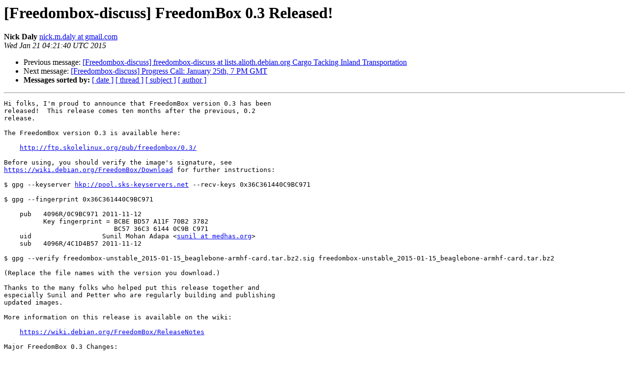

--- FILE ---
content_type: text/html
request_url: https://alioth-lists.debian.net/pipermail/freedombox-discuss/2015-January/006678.html
body_size: 2386
content:
<!DOCTYPE HTML PUBLIC "-//W3C//DTD HTML 4.01 Transitional//EN">
<HTML>
 <HEAD>
   <TITLE> [Freedombox-discuss] FreedomBox 0.3 Released!
   </TITLE>
   <LINK REL="Index" HREF="index.html" >
   <LINK REL="made" HREF="mailto:freedombox-discuss%40lists.alioth.debian.org?Subject=Re%3A%20%5BFreedombox-discuss%5D%20FreedomBox%200.3%20Released%21&In-Reply-To=%3C87a91czru3.fsf%40europa.i-did-not-set--mail-host-address--so-tickle-me%3E">
   <META NAME="robots" CONTENT="index,nofollow">
   <style type="text/css">
       pre {
           white-space: pre-wrap;       /* css-2.1, curent FF, Opera, Safari */
           }
   </style>
   <META http-equiv="Content-Type" content="text/html; charset=us-ascii">
   <LINK REL="Previous"  HREF="006677.html">
   <LINK REL="Next"  HREF="006679.html">
 </HEAD>
 <BODY BGCOLOR="#ffffff">
   <H1>[Freedombox-discuss] FreedomBox 0.3 Released!</H1>
    <B>Nick Daly</B> 
    <A HREF="mailto:freedombox-discuss%40lists.alioth.debian.org?Subject=Re%3A%20%5BFreedombox-discuss%5D%20FreedomBox%200.3%20Released%21&In-Reply-To=%3C87a91czru3.fsf%40europa.i-did-not-set--mail-host-address--so-tickle-me%3E"
       TITLE="[Freedombox-discuss] FreedomBox 0.3 Released!">nick.m.daly at gmail.com
       </A><BR>
    <I>Wed Jan 21 04:21:40 UTC 2015</I>
    <P><UL>
        <LI>Previous message: <A HREF="006677.html">[Freedombox-discuss] freedombox-discuss at lists.alioth.debian.org Cargo Tacking Inland Transportation
</A></li>
        <LI>Next message: <A HREF="006679.html">[Freedombox-discuss] Progress Call: January 25th, 7 PM GMT
</A></li>
         <LI> <B>Messages sorted by:</B> 
              <a href="date.html#6678">[ date ]</a>
              <a href="thread.html#6678">[ thread ]</a>
              <a href="subject.html#6678">[ subject ]</a>
              <a href="author.html#6678">[ author ]</a>
         </LI>
       </UL>
    <HR>  
<!--beginarticle-->
<PRE>Hi folks, I'm proud to announce that FreedomBox version 0.3 has been
released!  This release comes ten months after the previous, 0.2
release.

The FreedomBox version 0.3 is available here:

    <A HREF="http://ftp.skolelinux.org/pub/freedombox/0.3/">http://ftp.skolelinux.org/pub/freedombox/0.3/</A>

Before using, you should verify the image's signature, see
<A HREF="https://wiki.debian.org/FreedomBox/Download">https://wiki.debian.org/FreedomBox/Download</A> for further instructions:

$ gpg --keyserver <A HREF="hkp://pool.sks-keyservers.net">hkp://pool.sks-keyservers.net</A> --recv-keys 0x36C361440C9BC971

$ gpg --fingerprint 0x36C361440C9BC971

    pub   4096R/0C9BC971 2011-11-12
          Key fingerprint = BCBE BD57 A11F 70B2 3782
                            BC57 36C3 6144 0C9B C971
    uid                  Sunil Mohan Adapa &lt;<A HREF="http://lists.alioth.debian.org/cgi-bin/mailman/listinfo/freedombox-discuss">sunil at medhas.org</A>&gt;
    sub   4096R/4C1D4B57 2011-11-12

$ gpg --verify freedombox-unstable_2015-01-15_beaglebone-armhf-card.tar.bz2.sig freedombox-unstable_2015-01-15_beaglebone-armhf-card.tar.bz2

(Replace the file names with the version you download.)

Thanks to the many folks who helped put this release together and
especially Sunil and Petter who are regularly building and publishing
updated images.

More information on this release is available on the wiki:

    <A HREF="https://wiki.debian.org/FreedomBox/ReleaseNotes">https://wiki.debian.org/FreedomBox/ReleaseNotes</A>

Major FreedomBox 0.3 Changes:

- Add BeagleBone support.  We now have images for BeagleBone,
  RaspberryPi, VirtualBox i386/amd64, and DreamPlug.

- Ability to enable and use Tor Hidden Services.  Works with
  Ejabberd/JWChat and ownCloud services.

- Enable Tor obfsproxy with scramblesuit.

- Drop well-known root password (an account with sudo capabilities still
  exists for now but will be removed soon).

- Switch to unstable as suite of choice for easier development.

- Newer images are built with systemd by default (due to Debian change).

- Install and operate firewall automatically (uses firewalld).

- Major restructuring of Plinth UI using Python3, Django web development
  framework and Bootstrap3.  Code quality is much better and UI is more
  polished.

- Introduced packaging framework in Plinth UI for on-demand application
  installation.

- Documentation updates.

- Many bug fixes and cleanups.

Unfortunately, some known issues do exist:

- ownCloud requires removing /etc/owncloud/config.php after installation
  for Plinth to enable it properly.

However, other known issues have already been fixed upstream:

- etckeeper commit doesn't work during first-run.

- Wi-Fi AP isn't automatically available on Dreamplug. The interface
  needs to be created manually.

Please discuss, test, and enjoy.  Please also join us on the mailing
list, IRC, or on the monthly progress calls:

- List: <A HREF="http://lists.alioth.debian.org/pipermail/freedombox-discuss/">http://lists.alioth.debian.org/pipermail/freedombox-discuss/</A>

- IRC: <A HREF="irc://irc.debian.org/freedombox">irc://irc.debian.org/freedombox</A>

- Calls: <A HREF="https://wiki.debian.org/FreedomBox/ProgressCalls">https://wiki.debian.org/FreedomBox/ProgressCalls</A>

Happy hacking,
Nick

</PRE>


<!--endarticle-->
    <HR>
    <P><UL>
        <!--threads-->
	<LI>Previous message: <A HREF="006677.html">[Freedombox-discuss] freedombox-discuss at lists.alioth.debian.org Cargo Tacking Inland Transportation
</A></li>
	<LI>Next message: <A HREF="006679.html">[Freedombox-discuss] Progress Call: January 25th, 7 PM GMT
</A></li>
         <LI> <B>Messages sorted by:</B> 
              <a href="date.html#6678">[ date ]</a>
              <a href="thread.html#6678">[ thread ]</a>
              <a href="subject.html#6678">[ subject ]</a>
              <a href="author.html#6678">[ author ]</a>
         </LI>
       </UL>

<hr>
<a href="http://lists.alioth.debian.org/cgi-bin/mailman/listinfo/freedombox-discuss">More information about the Freedombox-discuss
mailing list</a><br>
</body></html>
